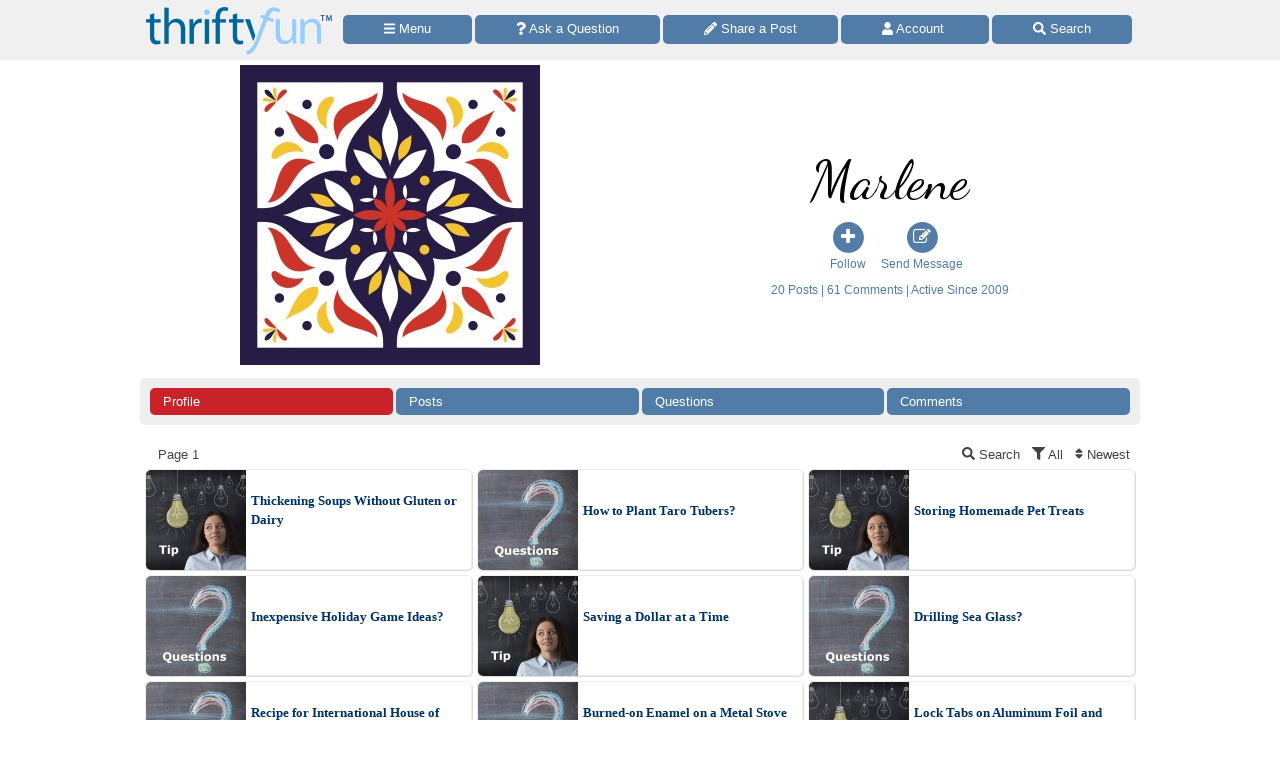

--- FILE ---
content_type: text/html
request_url: https://www.thriftyfun.com/tf/profile/522/thr476522/index.html
body_size: 10114
content:
<!doctype html>
<html lang="en" xmlns="http://www.w3.org/1999/xhtml" xmlns:fb="https://www.facebook.com/2008/fbml"><head><meta charset="utf-8"><title>Marlene | ThriftyFun</title><meta http-equiv="X-UA-Compatible" content="IE=edge"><meta http-equiv="Content-Language" content="en"><meta name="robots" content="noindex,follow,max-image-preview:large"><meta name="viewport" content="width=device-width,minimum-scale=1,initial-scale=1"><link rel="canonical" href="https://www.thriftyfun.com/tf/profile/522/thr476522/index.html"><link href="https://fonts.googleapis.com/css?family=Dancing%20Script&amp;display=swap" media="all" rel="stylesheet"><style>html{color:#000;background:#FFF}body{font:18px/1.5 verdana,helvetica,clean,sans-serif;*font-size:small;*font:x-small;margin:0;padding:0}a:visited,a:link{color:#036;text-decoration:none}a:hover{color:#999;text-decoration:underline}input[type=text],input[type=password],textarea{width:12.25em;*width:11.9em}div,form,input{margin:0}h1{margin:1em 0}p{margin-bottom:1em}div,form,h1,input,p{padding:0}img{border:0}h1{font-weight:bold}h1{font-size:138.5%}input{font-family:inherit;font-size:inherit;font-style:normal;font-weight:normal;*font-size:100%}input{font:99% verdana,helvetica,clean,sans-serif}.tf_gd_btn{background:#517ca8;border-radius:5px;border-width:0;box-sizing:border-box;color:#fff;cursor:pointer;display:inline-block;font-style:normal;font-weight:normal;line-height:1.5;overflow:hidden;padding:.4em 1em;text-align:center;text-decoration:none;vertical-align:middle;white-space:pre}.tf_gd_nil{-webkit-appearance:none;background:0;border:0;margin:0;padding:0;text-decoration:none}button.tf_gd_nil{line-height:19.5px}.tf_gd_btn,.tf_gd_fnt{font-family:"Lucida Grande","Lucida Sans Unicode",sans-serif;font-size:13px;font-weight:normal}#_tf_342{align-items:center;display:-webkit-box-flex;display:-moz-box-flex;display:-webkit-flex;display:-ms-flex;display:flex;flex-wrap:wrap}._tf_343{flex:1 1 50%;min-width:calc(774px / 2);text-align:center}.soc_img_mrg{margin-left:0}.soc_blk{background:#fff;padding:5px;text-align:center;vertical-align:middle}.soc_txt_blk{background:#fff;padding:5px;text-align:center;vertical-align:middle}.soc_txt_prf{background:#fff;color:#000;padding:5px;text-align:left}.soc_con{padding:1px;display:inline-block;text-align:center;min-width:62px}.soc_num{font-size:12px;text-align:center;color:#537DA6}.soc_txt{font-size:12px;text-align:center;color:#537DA6}.pinterest{color:#C92228}.facebook{color:#3B5998}.twitter{color:#55acee}.google-plus{color:#DC4E41}.linkedin{color:#007bb6}.instagram{color:#517fa4}.youtube{color:#bb0000}.helpful{color:#00933B}#rv_364:checked ~ .tf_gd_fd_div{max-height:initial}#rv_364{display:none}#rv_364:checked ~ .tf_gd_fd_div > .tf_gd_fd_act{display:none}#rv_364:checked ~ .tf_gd_fd_act{display:none}#rv_363{max-height:0;overflow:hidden}#_tf_354,#_tf_355{display:none}#_tf_355:checked + #_tf_354{display:block}#_tf_358{background:#fff;box-sizing:border-box;color:#444;cursor:pointer;display:-webkit-box-flex;display:-moz-box-flex;display:-webkit-flex;display:-ms-flex;display:flex;flex-wrap:wrap;font-family:"Lucida Grande","Lucida Sans Unicode",sans-serif;font-size:13px;margin:20px 10px 0}._tf_362{margin:0;overflow:hidden}._tf_356{flex:1 1 100%;font-size:14px;margin-bottom:10px;max-width:100%}._tf_357{flex:1 1 100%;font-size:14px;margin-top:10px}._tf_359 label{cursor:pointer}._tf_359{flex:1 1;text-align:right}._tf_360{flex:1 1}._tf_353{background:#fff;border-radius:4px;display:inline-block;height:15px;padding:3px;vertical-align:top;width:15px}._tf_353 .ga{margin-top:-1px}._tf_344{clear:both;width:100%}._tf_352{clear:both;color:#517ca8;font-family:"Lucida Grande","Lucida Sans Unicode",sans-serif;font-size:16px;font-weight:bold;margin:0 5px;padding-top:10px;text-align:left}._tf_351{background:#eee;border-radius:5px;box-sizing:border-box;clear:both;display:-webkit-box-flex;display:-moz-box-flex;display:-webkit-flex;display:-ms-flex;display:flex;flex-wrap:wrap;font-family:"Lucida Grande","Lucida Sans Unicode",sans-serif;font-size:13px;margin:0 5px}._tf_348{background:#fff}._tf_350{padding:10px 7px 7px 10px}a._tf_345{background:#517ca8;border-radius:5px;box-sizing:border-box;color:#fff;cursor:pointer;display:block;flex:1 1 33%;margin:0 3px 3px 0;overflow:hidden;padding:.3em 1em;text-align:left;text-decoration:none;text-overflow:ellipsis;white-space:pre}a._tf_347{flex:1 1 30%}._tf_346{box-sizing:border-box;flex:1 1 33%;margin:0 3px 0 0;padding:0 1em}._tf_349{flex:1 1 30%}._tf_361[type=text]{background:#eee;border:1px solid white;padding:3px;width:100%}.prof_img_div{margin:10px 10px 0 10px;text-align:center}.prof_img{height:auto;max-width:100%}.bv2m_loc{clear:both}h1.prof{font-family:"Dancing Script","Brush Script MT","Segoe Script",cursive;font-size:54px;font-weight:normal;line-height:54px;margin-bottom:10px;margin-top:20px}h2{clear:both;margin:10px 10px 0 10px}p.art{margin:0 10px}.home_soc{display:block;float:right;margin:5px 0 0 10px;text-align:right}.home_info{color:#333;font-size:14px;line-height:22px;padding:0px 10px 0px 10px}.nxt_div{clear:both;display:-webkit-box-flex;display:-moz-box-flex;display:-webkit-flex;display:-ms-flex;display:flex;margin:20px auto;position:relative;text-align:center}.nxt_lnk{flex:1 50%;margin-right:3px}.nxt_lnkz{margin-right:0}.nxt_arg{background:#6FD189;border-radius:0;font-family:"Lucida Grande","Lucida Sans Unicode",sans-serif;font-size:13px;font-weight:bold;line-height:1.5;width:100%}.nxt_arga{border-top-left-radius:5px;border-bottom-left-radius:5px}.nxt_argz{border-top-right-radius:5px;border-bottom-right-radius:5px;margin-right:0}.nxt_clr{clear:both}.home_more{margin-top:10px;text-align:center}html{background:#fff}body{background:#fff;margin:0 auto;max-width:1000px}#tf_body{background:#fff}#tf_hdr_bkg{background:#f0f0f0;border-bottom:solid 2px #eee;box-sizing:border-box;font-size:16px;height:45px;left:0;position:absolute;text-align:center;top:0;width:100%;z-index:10001}#hdr_368,#hdr_369{box-sizing:border-box;display:-webkit-box-flex;display:-moz-box-flex;display:-webkit-flex;display:-ms-flex;display:flex;margin:0 auto;max-width:1000px;white-space:pre;width:100%}#hdr_371{display:none}#hdr_372{height:36px;margin:5px 4px 0;vertical-align:top;width:140px}#hdr_373{box-sizing:border-box;display:inline-block;float:left;width:148px}#tf_hdr_arg{box-sizing:border-box;display:inline-block;width:calc(100% - 148px)}#hdr_374{box-sizing:border-box;display:-webkit-box-flex;display:-moz-box-flex;display:-webkit-flex;display:-ms-flex;display:flex;font-family:"Lucida Grande","Lucida Sans Unicode",sans-serif;font-size:13px;height:30px;margin-top:7px;padding:0 4px 0 5px;text-align:left;width:100%}a.hdr_377,span.hdr_377{display:none}a.hdr_376,span.hdr_376{display:inline-block}a.hdr_375,span.hdr_375{background:#517ca8;box-sizing:border-box;color:#fff;cursor:pointer;flex:1 1 auto;margin-right:1px;max-height:2.2em;min-width:16%;overflow:hidden;padding:.3em 0;text-align:center;text-decoration:none;white-space:pre}a.hdr_375:first-child,span.hdr_375:first-child{border-bottom-left-radius:5px;border-top-left-radius:5px}a.hdr_375:last-child,span.hdr_375:last-child{border-bottom-right-radius:5px;border-top-right-radius:5px}#hdr_378{height:45px}.hdr_act_msg{color:#a9bfd6;font-size:smaller;vertical-align:top}#ftr_379{clear:both;font-size:14px;margin:10px 0 126px 0;padding:20px;text-align:center}.sa-c-white{color:#fff}#tf_hdr_arw{bottom:19px;color:#517ca8;display:none;font-size:38px;height:38px;right:5px;position:fixed;width:38px;z-index:10002}.tf_gdb_red,a.tf_gdb_red{background:#C92228}.bnr_tf{display:none}.bv2m_loc{clear:both;display:-webkit-box-flex;display:-moz-box-flex;display:-webkit-flex;display:-ms-flex;display:flex;flex-wrap:wrap;margin-right:5px}.bv2m_wrp,.bv2n_wrp{background:#fff;box-sizing:border-box;display:inline-block;flex:1 1 240px;margin:5px 0 0 5px;max-width:520px;min-width:260px;position:relative;vertical-align:top;width:100%}.bv2m_pad{background:#fff;margin:0 5px}.bv2m_div,.bv2n_div{border-radius:5px;border:solid 1px #eee;box-sizing:border-box;box-shadow:1px 1px 0 #ddd;cursor:pointer;text-align:left}.bv2m_div{height:176px}.bv2n_div{height:101px}.bv2m_ad{border-radius:5px;border:solid 1px #eee;box-shadow:1px 1px 0 #ddd;box-sizing:border-box;padding-right:5px}.bv2m_txt,.bv2n_txt{box-sizing:border-box;display:inline-block;font-family:Verdana;margin:0 0 0 5px;min-height:24px;overflow:hidden;vertical-align:middle;position:relative}.bv2m_txt{font-size:14px;max-height:175px;width:calc(100% - 180px)}.bv2n_txt{font-size:13px;max-height:100px;width:calc(100% - 105px)}.bv2m_byl{display:inline-block;margin-top:5px;width:100%}.bv2m_fdr{background:rgba(255,255,255,0.5);background:linear-gradient(rgba(255,255,255,0),rgba(255,255,255,0.6),rgba(255,255,255,0.9),rgba(255,255,255,1));bottom:0;box-sizing:border-box;display:block;height:20px;left:0;position:absolute;right:0}.bv2m_ttl{display:inline-block;font-weight:bold;margin:5px 0;width:100%}.bv2m_rlt{background:#fff;border-radius:5px;box-sizing:border-box;color:#517ca8;display:inline-block;text-align:left}.bv2m_img,.bv2n_img{border-bottom-left-radius:5px;border-top-left-radius:5px;border:0 !important;box-sizing:border-box;display:inline-block;vertical-align:middle}.bv2m_img{max-height:175px;width:175px}.bv2n_img{max-height:100px;width:100px}.bv2m_bnr,.bv2n_bnr{box-sizing:border-box;max-height:25px;width:auto}.bv2m_dnr,.bv2n_dnr{background:#F0F0F0;border-top-left-radius:5px;box-sizing:border-box;height:25px;left:1px;position:absolute;text-align:left;top:0}.bv2m_dnr{width:175px}.bv2n_dnr{width:100px}.jump{cursor:pointer}.cadp{background:#ccc;border-radius:3px;color:#fff;float:right;font-size:9px;margin:0 5px 5px;padding:3px 5px}.adx{clear:both}.cado{box-sizing:border-box;clear:both;margin:10px auto}.cads{box-sizing:border-box;display:block;margin:0 0 0 5px;width:100%;text-align:center}svg:not(:root).sa{overflow:visible}.sa{display:inline-block;font-size:inherit;height:1em;overflow:visible;vertical-align:-.125em}.sa-w-14{width:0.875em}.sa-w-12{width:0.75em}.sa-w-16{width:1em}.sa-w-10{width:0.625em}@font-face{font-family:"FontAwesome";font-style:normal;font-weight:normal;src:url("//netdna.bootstrapcdn.com/font-awesome/latest/fonts/fontawesome-webfont.eot?v=4.5.0");src:url("//netdna.bootstrapcdn.com/font-awesome/latest/fonts/fontawesome-webfont.eot?#iefix&v=4.5.0") format("embedded-opentype"),url("//netdna.bootstrapcdn.com/font-awesome/latest/fonts/fontawesome-webfont.woff2?v=4.5.0") format("woff2"),url("//netdna.bootstrapcdn.com/font-awesome/latest/fonts/fontawesome-webfont.woff?v=4.5.0") format("woff"),url("//netdna.bootstrapcdn.com/font-awesome/latest/fonts/fontawesome-webfont.ttf?v=4.5.0") format("truetype"),url("//netdna.bootstrapcdn.com/font-awesome/latest/fonts/fontawesome-webfont.svg?v=4.5.0#fontawesomeregular") format("svg")}.fa{display:inline-block;font:normal normal normal 14px/1 FontAwesome;font-size:inherit;text-rendering:auto;-webkit-font-smoothing:antialiased;-moz-osx-font-smoothing:grayscale}.fa-inverse{color:#ffffff}.fa-stack{position:relative;display:inline-block;width:2em;height:2em;line-height:2em;vertical-align:middle}.fa-stack-1x{position:absolute;left:0;width:100%;text-align:center;line-height:inherit}.fa-stack-2x{position:absolute;left:0;width:100%;text-align:center;font-size:2em}.fa-circle:before{content:"\f111"}.fa-plus:before{content:"\f067"}.fa-pencil-square-o:before{content:"\f044"}.in234,.in34{display:none}@media(min-width:524px){.nxt_arg{font-size:16px}.cads{margin:10px 0 10px 5px;width:calc(100% - 42px)}.in234{display:inline}.in34{display:none}}@media(min-width:774px){.soc_img_mrg{margin-left:260px}a._tf_345{flex:1 1 24%}._tf_346{flex:1 1 24%}.prof_img_div{float:left;margin:10px 10px 0 10px;text-align:center;white-space:nowrap}body{background:#fff}a.hdr_375,span.hdr_375{border-radius:5px;margin-right:3px}#hdr_372{height:48px;margin:7px 6px 0;width:186px}#hdr_373{box-sizing:border-box;display:inline-block;width:198px}#tf_hdr_arg{box-sizing:border-box;display:inline-block;width:calc(100% - 199px)}#tf_hdr_bkg{height:60px}#hdr_374{margin-top:15px}a.hdr_377{display:inline-block}#hdr_378{height:60px}.bv2m_wrp{flex:1 1 320px;max-width:640px;min-width:320px}.in234,.in34{display:inline}}@media(min-width:1024px){._tf_352{margin:0}._tf_351{margin:0}._tf_362{white-space:normal}.in234,.in34{display:inline}}@media print{#tf_hdr_bkg{background:#fff;border:none}#hdr_373{text-align:center;width:100%}#tf_hdr_arg{display:none}#ftr_379{margin-bottom:0}#tf_hdr_arw{display:none}.tf_gd_btn{display:none}.adsbygoogle{display:none}.cado{display:none}.cadp{display:none}.noprint{display:none}body{background:#fff;color:#333;font-family:Georgia,Times,serif;margin:0 auto;max-width:1000px}img,li,p{break-inside:avoid;orphans:3;page-break-inside:avoid;widows:3}h1{font-family:Georgia,Times,cursive;font-size:36px;font-weight:bold;margin:0}h1,h2,h3,h4,h5,h6,h7{break-after:avoid;page-break-after:avoid}hr{border:solid 2px #ccc}ol{column-gap:2em;margin-top:0}ul{column-count:2;column-gap:2em;margin-top:0}}@media screen{.printonly{display:none}}</style><link as="style" href="https://fonts.googleapis.com/css?family=Dancing%20Script&amp;display=swap" rel="preload"><link as="script" href="https://www.googletagmanager.com/gtag/js?id=G-1S8JR9B2QT" rel="preload"><link as="script" href="https://pagead2.googlesyndication.com/pagead/js/adsbygoogle.js" rel="preload"><link as="script" href="https://code.jquery.com/jquery-3.6.0.min.js" rel="preload"></head><body><a id="top" role="none"></a><div id="tf_hdr_bkg"><div id="hdr_370"><div id="hdr_368"><div id="hdr_373"><a aria-label="Home Page" data-google-interstitial="false" href="//www.thriftyfun.com/"><img alt="" height="48" id="hdr_372" nopin="nopin" src="//img.thrfun.com/images/thriftyfun186x48.png" width="186"></a></div><div id="tf_hdr_arg"><div id="hdr_374"><a aria-label="Site Menu" class="hdr_375 hdr_376" data-google-interstitial="false" href="//www.thriftyfun.com/tf/menu.html"><svg aria-hidden="true" focusable="false" data-prefix="fas" data-icon="bars" class="sa sa-bars sa-w-14" role="img" xmlns="http://www.w3.org/2000/svg" viewBox="0 0 448 512"><use xlink:href="#sa-bars"></use></svg><span class="in234"> Menu</span></a><a aria-label="Ask a Question" class="hdr_375 hdr_377" data-google-interstitial="false" href="//www2.thriftyfun.com/share/index.lasso?share=11"><svg aria-hidden="true" focusable="false" data-prefix="fas" data-icon="question" class="sa sa-question sa-w-12" role="img" xmlns="http://www.w3.org/2000/svg" viewBox="0 0 384 512"><use xlink:href="#sa-question"></use></svg><span class="in34"> Ask a Question</span></a><a aria-label="Share a Post" class="hdr_375 hdr_377" data-google-interstitial="false" href="//www2.thriftyfun.com/contests/home.lasso"><svg aria-hidden="true" focusable="false" data-prefix="fas" data-icon="pencil-alt" class="sa sa-pencil-alt sa-w-16" role="img" xmlns="http://www.w3.org/2000/svg" viewBox="0 0 512 512"><use xlink:href="#sa-pencil"></use></svg><span class="in34"> Share a Post</span></a><a aria-label="Access Account" class="hdr_375 hdr_376" data-google-interstitial="false" href="//www2.thriftyfun.com/account/index.lasso"><svg aria-hidden="true" focusable="false" data-prefix="fas" data-icon="user" class="sa sa-user sa-w-14" role="img" xmlns="http://www.w3.org/2000/svg" viewBox="0 0 448 512"><use xlink:href="#sa-user"></use></svg><span class="in234"> Account </span></a><a aria-label="Site Search" class="hdr_375 hdr_376" data-google-interstitial="false" href="//www2.thriftyfun.com/search/google_results.lasso"><svg aria-hidden="true" focusable="false" data-prefix="fas" data-icon="search" class="sa sa-search sa-w-16" role="img" xmlns="http://www.w3.org/2000/svg" viewBox="0 0 512 512"><use xlink:href="#sa-search"></use></svg><span class="in234"> Search</span></a></div></div></div><div id="hdr_371"><div id="hdr_369">social</div></div></div></div><div id="hdr_378"></div><div id="_tf_342"><div class="_tf_343"><div class="soc_blk"><img class="_im251818 prof_img" height="300" onerror="imgerr(this)" src="https://img.thrfun.com/img/251/818/istock_27_s9.jpg" width="300"></div></div><div class="_tf_343"><h1 class="prof"> Marlene</h1><a href="//www2.thriftyfun.com/_dialogs/edit_follow.lasso?profile_id=thr476522"  target="_blank" rel="nofollow"><div class="soc_con"><span class="fa-stack"><i class="fa-stack-2x fa fa-circle" style="color:#537DA6"></i> <i class="fa-stack-1x fa fa-plus fa-inverse"></i></span><div class="soc_txt">Follow</div></div></a><a href="//www2.thriftyfun.com/_dialogs/login.lasso?action=forward&amp;url=%2f%2fwww2.thriftyfun.com%2f_dialogs%2fmsg_send.lasso%3fuser%3dthr476522%26urlonly%3dtrue"  target="_blank" rel="nofollow"><div class="soc_con"><span class="fa-stack"><i class="fa-stack-2x fa fa-circle" style="color:#537DA6"></i> <i class="fa-stack-1x fa fa-pencil-square-o fa-inverse"></i></span><div class="soc_txt">Send Message</div></div></a><div class="soc_txt soc_txt_blk">20 Posts | 61 Comments | Active Since 2009</div></div></div><div class="_tf_344"><div class="_tf_351 _tf_350"><a class="_tf_345 tf_gdb_red" href="https://www.thriftyfun.com/tf/profile/522/thr476522/index.html">Profile</a><a class="_tf_345" href="https://www.thriftyfun.com/tf/profile/522/thr476522/solutions.html">Posts</a><a class="_tf_345" href="https://www.thriftyfun.com/tf/profile/522/thr476522/request.html">Questions</a><a class="_tf_345" href="https://www.thriftyfun.com/tf/profile/522/thr476522/comments.html">Comments</a><span class="_tf_346"></span><span class="_tf_346"></span><span class="_tf_346"></span></div></div><div id="blk_loc"><div class="_tf_344"><form action="//www2.thriftyfun.com/_cache/cat.lasso" method="get" target="_top"><input type="hidden" name="id" value="-1"><input type="hidden" name="mod" value="all"><input type="hidden" name="srt" value="date_desc"><div id="_tf_358"><div class="_tf_360"> &nbsp; <nobr>Page 1</nobr></div><div class="_tf_359"><label for="_tf_355"> &nbsp; <nobr><svg aria-hidden="true" focusable="false" data-prefix="fas" data-icon="search" class="sa sa-search sa-w-16" role="img" xmlns="http://www.w3.org/2000/svg" viewBox="0 0 512 512"><use xlink:href="#sa-search"></use></svg> <span class="in234">Search</span></nobr> &nbsp; <nobr><svg aria-hidden="true" focusable="false" data-prefix="fas" data-icon="filter" class="sa sa-filter sa-w-16" role="img" xmlns="http://www.w3.org/2000/svg" viewBox="0 0 512 512"><use xlink:href="#sa-filter"></use></svg> <span class="in234">All</span></nobr> &nbsp; <nobr><svg aria-hidden="true" focusable="false" data-prefix="fas" data-icon="sort" class="sa sa-sort sa-w-10" role="img" xmlns="http://www.w3.org/2000/svg" viewBox="0 0 320 512"><use xlink:href="#sa-sort"></use></svg> <span class="in234">Newest</span></nobr></label></div></div><input type="checkbox" id="_tf_355" name="hide" value=""><div id="_tf_354"><div class="_tf_352">Search</div><div class="_tf_351 _tf_350"><input class="_tf_361" type="text" name="qry" value="" placeholder="Enter Search Here"></div><div class="_tf_352">Show</div><div class="_tf_351 _tf_350"><a class="_tf_345 tf_gdb_red" href="//www2.thriftyfun.com/_cache/cat.lasso?usr=thr476522&amp;mod=all&amp;srt=relevance&amp;skp=0" rel="nofollow">Show All</a><a class="_tf_345" href="//www2.thriftyfun.com/_cache/cat.lasso?usr=thr476522&amp;mod=request&amp;srt=date_desc&amp;skp=0" rel="nofollow">Questions</a><a class="_tf_345" href="//www2.thriftyfun.com/_cache/cat.lasso?usr=thr476522&amp;mod=tip&amp;srt=relevance&amp;skp=0" rel="nofollow">Tips</a><a class="_tf_345" href="//www2.thriftyfun.com/_cache/cat.lasso?usr=thr476522&amp;mod=recipe&amp;srt=relevance&amp;skp=0" rel="nofollow">Recipes</a><span class="_tf_346"></span><span class="_tf_346"></span><span class="_tf_346"></span></div><div class="_tf_352">Sort</div><div class="_tf_351 _tf_350"><a class="_tf_345 tf_gdb_red" href="//www2.thriftyfun.com/_cache/cat.lasso?usr=thr476522&amp;mod=all&amp;srt=date_desc&amp;skp=0" rel="nofollow">Newest</a><a class="_tf_345" href="//www2.thriftyfun.com/_cache/cat.lasso?usr=thr476522&amp;mod=all&amp;srt=date_asc&amp;skp=0" rel="nofollow">Oldest</a><a class="_tf_345" href="//www2.thriftyfun.com/_cache/cat.lasso?usr=thr476522&amp;mod=all&amp;srt=relevance&amp;skp=0" rel="nofollow">Relevance</a><span class="_tf_346"></span><span class="_tf_346"></span><span class="_tf_346"></span></div></div></form></div><div class="bv2m_loc"><div class="bv2n_wrp"><div class="bv2n_div jump" data-href="https://www.thriftyfun.com/Thickening-Soups-Without-Gluten-or-Dairy.html"><img alt="Logo for ThriftyFun Tips" class="_im134336 bv2n_img lzy_tips" height="100" layout="fixed" nopin="nopin" onerror="imgerr(this)" src="https://img.thrfun.com/img/134/336/thriftyfuntips_ts4.jpg" width="100"><div class="bnr_tf bv2n_dnr"><img class="bv2n_bnr" height="25" src="//img.thrfun.com/images/thriftyfun97x25.png" width="97"></div><p class="bv2n_txt"><a class="bv2m_ttl" href="https://www.thriftyfun.com/Thickening-Soups-Without-Gluten-or-Dairy.html">Thickening Soups Without Gluten or Dairy</a><br><br><span class="bv2m_fdr">&nbsp;</span></p></div></div><div class="bv2n_wrp"><div class="bv2n_div jump" data-href="https://www.thriftyfun.com/How-to-Plant-Taro-Tubers.html"><img alt="Logo for ThriftyFun Questions" class="_im133779 bv2n_img lzy_reqs" height="100" layout="fixed" nopin="nopin" onerror="imgerr(this)" src="https://img.thrfun.com/img/133/779/thriftyfunquestions_ts7.jpg" width="100"><div class="bnr_tf bv2n_dnr"><img class="bv2n_bnr" height="25" src="//img.thrfun.com/images/thriftyfun97x25.png" width="97"></div><p class="bv2n_txt"><a class="bv2m_ttl" href="https://www.thriftyfun.com/How-to-Plant-Taro-Tubers.html">How to Plant Taro Tubers?</a><br><br><span class="bv2m_fdr">&nbsp;</span></p></div></div><div class="bv2n_wrp"><div class="bv2n_div jump" data-href="https://www.thriftyfun.com/Storing-Homemade-Pet-Treats.html"><img alt="Logo for ThriftyFun Tips" class="_im134336 bv2n_img lzy_tips" height="100" layout="fixed" nopin="nopin" onerror="imgerr(this)" src="https://img.thrfun.com/img/134/336/thriftyfuntips_ts4.jpg" width="100"><div class="bnr_tf bv2n_dnr"><img class="bv2n_bnr" height="25" src="//img.thrfun.com/images/thriftyfun97x25.png" width="97"></div><p class="bv2n_txt"><a class="bv2m_ttl" href="https://www.thriftyfun.com/Storing-Homemade-Pet-Treats.html">Storing Homemade Pet Treats</a><br><br><span class="bv2m_fdr">&nbsp;</span></p></div></div><div class="bv2n_wrp"><div class="bv2n_div jump" data-href="https://www.thriftyfun.com/Inexpensive-Holiday-Game-Ideas.html"><img alt="Logo for ThriftyFun Questions" class="_im133779 bv2n_img lzy_reqs" height="100" layout="fixed" nopin="nopin" onerror="imgerr(this)" src="https://img.thrfun.com/img/133/779/thriftyfunquestions_ts7.jpg" width="100"><div class="bnr_tf bv2n_dnr"><img class="bv2n_bnr" height="25" src="//img.thrfun.com/images/thriftyfun97x25.png" width="97"></div><p class="bv2n_txt"><a class="bv2m_ttl" href="https://www.thriftyfun.com/Inexpensive-Holiday-Game-Ideas.html">Inexpensive Holiday Game Ideas?</a><br><br><span class="bv2m_fdr">&nbsp;</span></p></div></div><div class="bv2n_wrp"><div class="bv2n_div jump" data-href="https://www.thriftyfun.com/tf21056462.tip.html"><img alt="Logo for ThriftyFun Tips" class="_im134336 bv2n_img lzy_tips" height="100" layout="fixed" nopin="nopin" onerror="imgerr(this)" src="https://img.thrfun.com/img/134/336/thriftyfuntips_ts4.jpg" width="100"><div class="bnr_tf bv2n_dnr"><img class="bv2n_bnr" height="25" src="//img.thrfun.com/images/thriftyfun97x25.png" width="97"></div><p class="bv2n_txt"><a class="bv2m_ttl" href="https://www.thriftyfun.com/tf21056462.tip.html">Saving a Dollar at a Time</a><br><br><span class="bv2m_fdr">&nbsp;</span></p></div></div><div class="bv2n_wrp"><div class="bv2n_div jump" data-href="https://www.thriftyfun.com/Drilling-Sea-Glass.html"><img alt="Logo for ThriftyFun Questions" class="_im133779 bv2n_img lzy_reqs" height="100" layout="fixed" nopin="nopin" onerror="imgerr(this)" src="https://img.thrfun.com/img/133/779/thriftyfunquestions_ts7.jpg" width="100"><div class="bnr_tf bv2n_dnr"><img class="bv2n_bnr" height="25" src="//img.thrfun.com/images/thriftyfun97x25.png" width="97"></div><p class="bv2n_txt"><a class="bv2m_ttl" href="https://www.thriftyfun.com/Drilling-Sea-Glass.html">Drilling Sea Glass?</a><br><br><span class="bv2m_fdr">&nbsp;</span></p></div></div><div class="bv2n_wrp"><div class="bv2n_div jump" data-href="https://www.thriftyfun.com/tf90647828.tip.html"><img alt="Logo for ThriftyFun Questions" class="_im133779 bv2n_img lzy_reqs" height="100" layout="fixed" nopin="nopin" onerror="imgerr(this)" src="https://img.thrfun.com/img/133/779/thriftyfunquestions_ts7.jpg" width="100"><div class="bnr_tf bv2n_dnr"><img class="bv2n_bnr" height="25" src="//img.thrfun.com/images/thriftyfun97x25.png" width="97"></div><p class="bv2n_txt"><a class="bv2m_ttl" href="https://www.thriftyfun.com/tf90647828.tip.html">Recipe for International House of Pancakes Spanish Burger Salsa?</a><br><br><span class="bv2m_fdr">&nbsp;</span></p></div></div><div class="bv2n_wrp"><div class="bv2n_div jump" data-href="https://www.thriftyfun.com/tf19465805.tip.html"><img alt="Logo for ThriftyFun Questions" class="_im133779 bv2n_img lzy_reqs" height="100" layout="fixed" nopin="nopin" onerror="imgerr(this)" src="https://img.thrfun.com/img/133/779/thriftyfunquestions_ts7.jpg" width="100"><div class="bnr_tf bv2n_dnr"><img class="bv2n_bnr" height="25" src="//img.thrfun.com/images/thriftyfun97x25.png" width="97"></div><p class="bv2n_txt"><a class="bv2m_ttl" href="https://www.thriftyfun.com/tf19465805.tip.html">Burned-on Enamel on a Metal Stove Top Element?</a><br><br><span class="bv2m_fdr">&nbsp;</span></p></div></div><div class="bv2n_wrp"><div class="bv2n_div jump" data-href="https://www.thriftyfun.com/tf12838572.tip.html"><img alt="Logo for ThriftyFun Tips" class="_im134336 bv2n_img lzy_tips" height="100" layout="fixed" nopin="nopin" onerror="imgerr(this)" src="https://img.thrfun.com/img/134/336/thriftyfuntips_ts4.jpg" width="100"><div class="bnr_tf bv2n_dnr"><img class="bv2n_bnr" height="25" src="//img.thrfun.com/images/thriftyfun97x25.png" width="97"></div><p class="bv2n_txt"><a class="bv2m_ttl" href="https://www.thriftyfun.com/tf12838572.tip.html">Lock Tabs on Aluminum Foil and Plastic Wrap Boxes</a><br><br><span class="bv2m_fdr">&nbsp;</span></p></div></div><div class="bv2n_wrp"><div class="bv2n_div jump" data-href="https://www.thriftyfun.com/tf37113856.tip.html"><img alt="Logo for ThriftyFun Questions" class="_im133779 bv2n_img lzy_reqs" height="100" layout="fixed" nopin="nopin" onerror="imgerr(this)" src="https://img.thrfun.com/img/133/779/thriftyfunquestions_ts7.jpg" width="100"><div class="bnr_tf bv2n_dnr"><img class="bv2n_bnr" height="25" src="//img.thrfun.com/images/thriftyfun97x25.png" width="97"></div><p class="bv2n_txt"><a class="bv2m_ttl" href="https://www.thriftyfun.com/tf37113856.tip.html">Laminate Flooring and Pets?</a><br><br><span class="bv2m_fdr">&nbsp;</span></p></div></div><div class="bv2n_wrp"><div class="bv2n_div jump" data-href="https://www.thriftyfun.com/tf40325293.tip.html"><img alt="Logo for ThriftyFun Questions" class="_im133779 bv2n_img lzy_reqs" height="100" layout="fixed" nopin="nopin" onerror="imgerr(this)" src="https://img.thrfun.com/img/133/779/thriftyfunquestions_ts7.jpg" width="100"><div class="bnr_tf bv2n_dnr"><img class="bv2n_bnr" height="25" src="//img.thrfun.com/images/thriftyfun97x25.png" width="97"></div><p class="bv2n_txt"><a class="bv2m_ttl" href="https://www.thriftyfun.com/tf40325293.tip.html">Making Jewelry from China Dishes?</a><br><br><span class="bv2m_fdr">&nbsp;</span></p></div></div><div class="bv2n_wrp"><div class="bv2n_div jump" data-href="https://www.thriftyfun.com/tf59851974.tip.html"><img alt="Logo for ThriftyFun Tips" class="_im134336 bv2n_img lzy_tips" height="100" layout="fixed" nopin="nopin" onerror="imgerr(this)" src="https://img.thrfun.com/img/134/336/thriftyfuntips_ts4.jpg" width="100"><div class="bnr_tf bv2n_dnr"><img class="bv2n_bnr" height="25" src="//img.thrfun.com/images/thriftyfun97x25.png" width="97"></div><p class="bv2n_txt"><a class="bv2m_ttl" href="https://www.thriftyfun.com/tf59851974.tip.html">Use Your Cellphone as an Alarm Clock</a><br><br><span class="bv2m_fdr">&nbsp;</span></p></div></div></div><div class="cado" id="_tf_367"><div class="cadp">Advertisement</div><br><ins class="adsbygoogle cads" data-ad-client="ca-pub-8402877151302574" data-ad-format="auto" data-ad-slot="3830758022"></ins><div class="adx"></div></div><div class="bv2m_loc"><div class="bv2n_wrp"><div class="bv2n_div jump" data-href="https://www.thriftyfun.com/tf45102686.tip.html"><img alt="Logo for ThriftyFun Tips" class="_im134336 bv2n_img lzy_tips" height="100" layout="fixed" nopin="nopin" onerror="imgerr(this)" src="https://img.thrfun.com/img/134/336/thriftyfuntips_ts4.jpg" width="100"><div class="bnr_tf bv2n_dnr"><img class="bv2n_bnr" height="25" src="//img.thrfun.com/images/thriftyfun97x25.png" width="97"></div><p class="bv2n_txt"><a class="bv2m_ttl" href="https://www.thriftyfun.com/tf45102686.tip.html">Review: Pet Supplies from Pet Edge</a><br><br><span class="bv2m_fdr">&nbsp;</span></p></div></div><div class="bv2n_wrp"><div class="bv2n_div jump" data-href="https://www.thriftyfun.com/tf71621561.tip.html"><img alt="Logo for ThriftyFun Questions" class="_im133779 bv2n_img lzy_reqs" height="100" layout="fixed" nopin="nopin" onerror="imgerr(this)" src="https://img.thrfun.com/img/133/779/thriftyfunquestions_ts7.jpg" width="100"><div class="bnr_tf bv2n_dnr"><img class="bv2n_bnr" height="25" src="//img.thrfun.com/images/thriftyfun97x25.png" width="97"></div><p class="bv2n_txt"><a class="bv2m_ttl" href="https://www.thriftyfun.com/tf71621561.tip.html">Making a Dog Coat?</a><br><br><span class="bv2m_fdr">&nbsp;</span></p></div></div><div class="bv2n_wrp"><div class="bv2n_div jump" data-href="https://www.thriftyfun.com/tf91241494.tip.html"><img alt="Logo for ThriftyFun Tips" class="_im134336 bv2n_img lzy_tips" height="100" layout="fixed" nopin="nopin" onerror="imgerr(this)" src="https://img.thrfun.com/img/134/336/thriftyfuntips_ts4.jpg" width="100"><div class="bnr_tf bv2n_dnr"><img class="bv2n_bnr" height="25" src="//img.thrfun.com/images/thriftyfun97x25.png" width="97"></div><p class="bv2n_txt"><a class="bv2m_ttl" href="https://www.thriftyfun.com/tf91241494.tip.html">Use Twist Tie to Clean Hummingbird Feeder</a><br><br><span class="bv2m_fdr">&nbsp;</span></p></div></div><div class="bv2n_wrp"><div class="bv2n_div jump" data-href="https://www.thriftyfun.com/Chili-is-Too-Spicy.html"><img alt="Logo for ThriftyFun Questions" class="_im133779 bv2n_img lzy_reqs" height="100" layout="fixed" nopin="nopin" onerror="imgerr(this)" src="https://img.thrfun.com/img/133/779/thriftyfunquestions_ts7.jpg" width="100"><div class="bnr_tf bv2n_dnr"><img class="bv2n_bnr" height="25" src="//img.thrfun.com/images/thriftyfun97x25.png" width="97"></div><p class="bv2n_txt"><a class="bv2m_ttl" href="https://www.thriftyfun.com/Chili-is-Too-Spicy.html">Chili is Too Spicy?</a><br><br><span class="bv2m_fdr">&nbsp;</span></p></div></div><div class="bv2n_wrp"><div class="bv2n_div jump" data-href="https://www.thriftyfun.com/tf48323434.tip.html"><img alt="Logo for ThriftyFun Tips" class="_im134336 bv2n_img lzy_tips" height="100" layout="fixed" nopin="nopin" onerror="imgerr(this)" src="https://img.thrfun.com/img/134/336/thriftyfuntips_ts4.jpg" width="100"><div class="bnr_tf bv2n_dnr"><img class="bv2n_bnr" height="25" src="//img.thrfun.com/images/thriftyfun97x25.png" width="97"></div><p class="bv2n_txt"><a class="bv2m_ttl" href="https://www.thriftyfun.com/tf48323434.tip.html">Save Produce Bands for Gardening</a><br><br><span class="bv2m_fdr">&nbsp;</span></p></div></div><div class="bv2n_wrp"><div class="bv2n_div jump" data-href="https://www.thriftyfun.com/tf82543255.tip.html"><img alt="Logo for ThriftyFun Recipes" class="_im129474 bv2n_img lzy_rcps" height="100" layout="fixed" nopin="nopin" onerror="imgerr(this)" src="https://img.thrfun.com/img/129/474/thriftyfunrecipes_ts4.jpg" width="100"><div class="bnr_tf bv2n_dnr"><img class="bv2n_bnr" height="25" src="//img.thrfun.com/images/thriftyfun97x25.png" width="97"></div><p class="bv2n_txt"><a class="bv2m_ttl" href="https://www.thriftyfun.com/tf82543255.tip.html">Easy Marinade</a><br><br><span class="bv2m_fdr">&nbsp;</span></p></div></div><div class="bv2m_wrp bv2m_pad"></div><div class="bv2m_wrp bv2m_pad"></div></div></div><div class="nxt_div"><a class="tf_gd_nil nxt_lnk nxt_lnkz nxt_btn" href="/_cache/cat.lasso?usr=thr476522&amp;site=tf&amp;max=18&amp;skp=18&amp;mod=all&amp;srt=date_desc" rel="nofollow" data-tf-skp="18"><span class="tf_gd_btn tf_gd_fnt nxt_arg nxt_arga nxt_argz">Load More</span></a></div><br class="nxt_clr"><!-- browse --><div id="ftr_379">Published by ThriftyFun. <br><span class="noprint">Desktop Page | <a class="sw_cr" data-google-interstitial="false" href="//www.thriftyfun.com/mobile.lasso?u=https%3a%2f%2fwww.thriftyfun.com%2ftf%2fprofile%2f522%2fthr476522%2findex.html" rel="nofollow noopener">View Mobile</a><br><a data-google-interstitial="false" href="//www.thriftyfun.com/tf/disclaimer.html">Disclaimer</a> | <a data-google-interstitial="false" href="//www.thriftyfun.com/tf/privacy.html">Privacy Policy</a> | <a data-google-interstitial="false" href="//www2.thriftyfun.com/about/contact.lasso">Contact Us</a><br>Generated 2023-07-28 10:08:58 in 7 secs. <a data-google-interstitial="false" href="//www2.thriftyfun.com/_dialogs/info.lasso?m=2023-07-28T10%3a08%3a58&amp;n=thr476522" rel="nofollow noopener">⛅️️</a><br></span>&copy; 1997-2023 by Cumuli, Inc. All Rights Reserved. <span class="printonly"><br>https://www.thriftyfun.com/tf/profile/522/thr476522/index.html</span></div><a aria-label="Top of Page" href="#top"><div id="tf_hdr_arw"><svg aria-hidden="true" focusable="false" data-prefix="fas" data-icon="chevron-up" class="sa sa-chevron-up sa-w-16" role="img" xmlns="http://www.w3.org/2000/svg" viewBox="0 0 1024 1024"><circle cx="512" cy="512" r="512" fill="currentColor"></circle><use xlink:href="#sa-chevron-up" class="sa-c-white" transform="translate(288,256)"></use></svg></div></a><a id="bottom" role="none"></a><!-- SVG Graphics based on Font Awesome Free 5.12.1 by @fontawesome - https://fontawesome.com License - https://fontawesome.com/license/free (Icons: CC BY 4.0, Fonts: SIL OFL 1.1, Code: MIT License) --><svg aria-hidden="true" style="display:none"><symbol id="sa-search"><path fill="currentColor" d="M505 442.7L405.3 343c-4.5-4.5-10.6-7-17-7H372c27.6-35.3 44-79.7 44-128C416 93.1 322.9 0 208 0S0 93.1 0 208s93.1 208 208 208c48.3 0 92.7-16.4 128-44v16.3c0 6.4 2.5 12.5 7 17l99.7 99.7c9.4 9.4 24.6 9.4 33.9 0l28.3-28.3c9.4-9.4 9.4-24.6.1-34zM208 336c-70.7 0-128-57.2-128-128 0-70.7 57.2-128 128-128 70.7 0 128 57.2 128 128 0 70.7-57.2 128-128 128z"></path></symbol><symbol id="sa-sort"><path fill="currentColor" d="M41 288h238c21.4 0 32.1 25.9 17 41L177 448c-9.4 9.4-24.6 9.4-33.9 0L24 329c-15.1-15.1-4.4-41 17-41zm255-105L177 64c-9.4-9.4-24.6-9.4-33.9 0L24 183c-15.1 15.1-4.4 41 17 41h238c21.4 0 32.1-25.9 17-41z"></path></symbol><symbol id="sa-bars"><path fill="currentColor" d="M16 132h416c8.837 0 16-7.163 16-16V76c0-8.837-7.163-16-16-16H16C7.163 60 0 67.163 0 76v40c0 8.837 7.163 16 16 16zm0 160h416c8.837 0 16-7.163 16-16v-40c0-8.837-7.163-16-16-16H16c-8.837 0-16 7.163-16 16v40c0 8.837 7.163 16 16 16zm0 160h416c8.837 0 16-7.163 16-16v-40c0-8.837-7.163-16-16-16H16c-8.837 0-16 7.163-16 16v40c0 8.837 7.163 16 16 16z"></path></symbol><symbol id="sa-question"><path fill="currentColor" d="M202.021 0C122.202 0 70.503 32.703 29.914 91.026c-7.363 10.58-5.093 25.086 5.178 32.874l43.138 32.709c10.373 7.865 25.132 6.026 33.253-4.148 25.049-31.381 43.63-49.449 82.757-49.449 30.764 0 68.816 19.799 68.816 49.631 0 22.552-18.617 34.134-48.993 51.164-35.423 19.86-82.299 44.576-82.299 106.405V320c0 13.255 10.745 24 24 24h72.471c13.255 0 24-10.745 24-24v-5.773c0-42.86 125.268-44.645 125.268-160.627C377.504 66.256 286.902 0 202.021 0zM192 373.459c-38.196 0-69.271 31.075-69.271 69.271 0 38.195 31.075 69.27 69.271 69.27s69.271-31.075 69.271-69.271-31.075-69.27-69.271-69.27z"></path></symbol><symbol id="sa-pencil"><path fill="currentColor" d="M497.9 142.1l-46.1 46.1c-4.7 4.7-12.3 4.7-17 0l-111-111c-4.7-4.7-4.7-12.3 0-17l46.1-46.1c18.7-18.7 49.1-18.7 67.9 0l60.1 60.1c18.8 18.7 18.8 49.1 0 67.9zM284.2 99.8L21.6 362.4.4 483.9c-2.9 16.4 11.4 30.6 27.8 27.8l121.5-21.3 262.6-262.6c4.7-4.7 4.7-12.3 0-17l-111-111c-4.8-4.7-12.4-4.7-17.1 0zM124.1 339.9c-5.5-5.5-5.5-14.3 0-19.8l154-154c5.5-5.5 14.3-5.5 19.8 0s5.5 14.3 0 19.8l-154 154c-5.5 5.5-14.3 5.5-19.8 0zM88 424h48v36.3l-64.5 11.3-31.1-31.1L51.7 376H88v48z"></path></symbol><symbol id="sa-user"><path fill="currentColor" d="M224 256c70.7 0 128-57.3 128-128S294.7 0 224 0 96 57.3 96 128s57.3 128 128 128zm89.6 32h-16.7c-22.2 10.2-46.9 16-72.9 16s-50.6-5.8-72.9-16h-16.7C60.2 288 0 348.2 0 422.4V464c0 26.5 21.5 48 48 48h352c26.5 0 48-21.5 48-48v-41.6c0-74.2-60.2-134.4-134.4-134.4z"></path></symbol><symbol id="sa-circle"><path fill="currentColor" d="M256 8C119 8 8 119 8 256s111 248 248 248 248-111 248-248S393 8 256 8z"></path></symbol><symbol id="sa-chevron-up"><path fill="currentColor" d="M240.971 130.524l194.343 194.343c9.373 9.373 9.373 24.569 0 33.941l-22.667 22.667c-9.357 9.357-24.522 9.375-33.901.04L224 227.495 69.255 381.516c-9.379 9.335-24.544 9.317-33.901-.04l-22.667-22.667c-9.373-9.373-9.373-24.569 0-33.941L207.03 130.525c9.372-9.373 24.568-9.373 33.941-.001z"></path></symbol><symbol id="sa-filter"><path fill="currentColor" d="M487.976 0H24.028C2.71 0-8.047 25.866 7.058 40.971L192 225.941V432c0 7.831 3.821 15.17 10.237 19.662l80 55.98C298.02 518.69 320 507.493 320 487.98V225.941l184.947-184.97C520.021 25.896 509.338 0 487.976 0z"></path></symbol></svg><div id="fb-root"></div><script>if(!window.tf)window.tf={};tf.now=Date.now();document.domain="thriftyfun.com";window.tf.js=function(s,a,c){var e=document.createElement("script");e.src=s;e.type="text/javascript";if(a)e.async=1;var d=false;if(c){e.onload=e.onreadystatechange=function(){if(!d){d=true;c();e.onload=e.onreadystatechange=null;};};};document.head.appendChild(e);};window.tf.rdy=function(fn){if(document.readyState=="complete"){return fn();}if(window.addEventListener){window.addEventListener("load",fn,false);}else if(window.attachEvent){window.attachEvent("onload",fn);}else{window.onload=fn;}};window.imgerr=function(o){if(o.src.indexOf("img.thrfun")>0){setTimeout(function(){o.src=o.src.replace("img.thrfun","images.thriftyfun");o.onerror=null;},250);}else{setTimeout(function(){o.src="[data-uri]";o.onerror=null;},250);}};window.end=function(e){try{e.preventDefault();e.stopPropagation();}catch(x){};return false;};tf.js("https://www.googletagmanager.com/gtag/js?id=G-1S8JR9B2QT",true);window.dataLayer=window.dataLayer||[];function gtag(){dataLayer.push(arguments);}gtag("js",new Date());gtag("config", "G-1S8JR9B2QT");tf.js("https://pagead2.googlesyndication.com/pagead/js/adsbygoogle.js",true);if(!window.adsbygoogle)window.adsbygoogle=[];tf.js("https://code.jquery.com/jquery-3.6.0.min.js",true,function(){/* lazy() */tf.rdy(function(){$(document).on("click","#rv_365,#rv_366",function(e){$("#rv_364").click();return end(e);});if(!window.tf.hdr)window.tf.hdr={};window.tf.hdr.scroll=0;window.tf.hdr.scrdir="";window.tf.prt_bsy=false;window.tf.prt=function(){if(tf.prt_bsy){return end(e);}tf.prt_bsy=true;console.log("TF Preparing Print Layout");tf.dovis("img");tf.exvis("ad");tf.exvis("slk");tf.exvis("shf");$("#tf_hdr_ftr,#tf_hdr_arw,#tf_pr_msg").hide();$("#tf_hdr_bkg").show();try{$(".slick-slideshow").slick("unslick");}catch(x){};setTimeout(function(){tf.prt_bsy=false},1000);};window.tf.vis=[];window.tf.vis_bsy=false;window.tf.ifvis=function(el,cb,mn){var $w=$(window),wt=$w.scrollTop(),wh=$w.height();if(mn&&mn>0&&wt<mn)return false;var $el=$(el);for(var i=0;i<$el.length;i++){if($($el[i]).offset().top<wt+(2*wh)){if(cb)cb($($el[i]));return true;}}return false;};window.tf.scvis=function(e){if(tf.vis_bsy){return end(e);}tf.vis_bsy=true;if(tf.vis.length>0){for(var i=tf.vis.length-1;i>=0;i--){if(tf.ifvis(tf.vis[i][0],tf.vis[i][1],tf.vis[i][2]))tf.vis.splice(i,1);}}setTimeout(function(){tf.vis_bsy=false},250);if(tf.vis.length==0)$(window).off("scroll.tf.scvis");return end(e);};window.tf.onvis=function(el,cb,mn,tg){if(!mn)var mn=0;if(!tg)var tg="default";if(!tf.ifvis(el,cb,mn)){$(window).off("scroll.tf.scvis").on("scroll.tf.scvis",tf.scvis);tf.vis.push([el,cb,mn,tg]);}};window.tf.dovis=function(tg){if(tf.vis.length>0){for(var j=tf.vis.length-1;j>=0;j--){if(tf.vis[j][3]==tg){var $el=$(tf.vis[j][0]),cb=tf.vis[j][1];for(var i=0;i<$el.length;i++){if(cb)cb($($el[i]));}tf.vis.splice(j,1);}}}};window.tf.exvis=function(tg){if(tf.vis.length>0){for(var j=tf.vis.length-1;j>=0;j--){if(tf.vis[j][3]==tg)tf.vis.splice(j,1);}}};$(function(){$(document).on("click",".nxt_prv",function(e){history.back();return end(e);});tf.onvis("#_tf_367",function(){window.adsbygoogle.push({params:{google_ad_channel:"6196635938 5239475582 7643678827"}});},9,"ad");if(navigator&&navigator.appVersion&&navigator.appVersion.indexOf("Android 4")>0)$("#tf_hdr_arg").css("width","100%");$(window).on("scroll",function(e){var s=$(window).scrollTop(),d="",$div=$("#tf_hdr_bkg");var $tog1=$("#hdr_370"),$tog2=$("#hdr_371");
if(s<tf.hdr.scroll)d="u";else if(s>tf.hdr.scroll)d="d";if(s==0)$div.show().css("position","absolute");else if(d=="d"&&s>72){if(d!=tf.hdr.scrdir)$div.stop(true,false);$div.slideUp("fast");}else if(d=="u"){if(d!=tf.hdr.scrdir)$div.stop(true,false);$div.css("position","fixed").slideDown("fast");}if(s>288){$("#tf_hdr_arw").fadeIn("fast");}else{$("#tf_hdr_arw").fadeOut("fast");$("#tf_hdr_ftr").hide("slide down");}tf.hdr.scroll=s;tf.hdr.scrdir=d;});$(document).on("click",".sw_cr",function(e){if(caches){console.log("Servicer Worker Clear HTML Cache");caches.delete("html");}});$(window).on("keydown",function(e){if(e.metaKey&&e.keyCode==80){tf.prt();}});window.addEventListener("beforeprint",function(e){tf.prt()});if(window.matchMedia)window.matchMedia("print").addListener(function(m){if(m.matches)tf.prt();});$(document).on("click",".jump,.jumplink",function(e){var $t=$(this),v=$t.attr("href")||$t.data("href")||$t.attr("value");if(v)window.open(v,(e.altKey||e.ctrlKey||e.metaKey?"_blank":"_self"),"location,menubar,status,toolbar");return end(e);});window.tf.esc_cnt=0;window.tf.esc_bsy=false;window.tf.rld_cnt=0;window.tf.rld_bsy=false;$(window).on("keypress",function(e){if(e.which==96){if(tf.esc_bsy)return end(e);tf.esc_cnt++;if(tf.esc_cnt>3){tf.esc_bsy=true;setTimeout(function(){tf.esc_cnt=0;tf.esc_bsy=false},60000);location.href="//www2.thriftyfun.com/_dialogs/info.lasso?m=2023-07-28T10%3a08%3a58&n=thr476522";}}else{tf.esc_cnt=0;}if(e.which==126){if(tf.rld_bsy)return end(e);tf.rld_cnt++;if(tf.rld_cnt>3){tf.rld_bsy=true;setTimeout(function(){tf.rld_cnt=0;tf.rld_bsy=false},60000);location.href="https://wwwsrc.thriftyfun.com/_generator/tf_profile.lasso?id=thr476522";}}else{tf.rld_cnt=0;}});});});});</script><!-- dsk 7493 msecs 2023-07-28 10:08:58 10.0.2.253 www2.thriftyfun.com channel:5239475582 version:cat-2023-06-27 service:adsense https://www.thriftyfun.com/tf/profile/522/thr476522/index.html --></body></html>